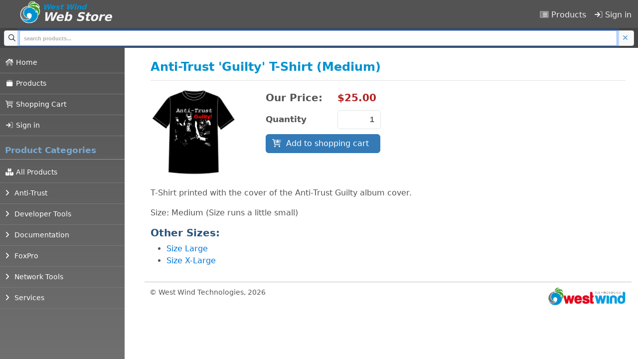

--- FILE ---
content_type: text/html; charset=utf-8
request_url: https://store.west-wind.com/product/antitrust_guilty_tshirt_medium
body_size: 9847
content:
<!DOCTYPE html>
<html>
<head>
    <title>Anti-Trust &#x27;Guilty&#x27; T-Shirt (Medium) - West Wind Web Store</title>

    <meta charset="utf-8">
    <meta http-equiv="X-UA-Compatible" content="IE=edge">
    <meta name="viewport" content="width=device-width, initial-scale=1, maximum-scale=1">
    <meta name="description" content="">

    <link rel="shortcut icon" href="/touch-icon.png" type="image/x-icon" />
    <meta name="apple-mobile-web-app-capable" content="yes" />
    <meta name="apple-mobile-web-app-status-bar-style" content="black" />
    <link rel="apple-touch-icon" href="/touch-icon.png" />
    <link rel="icon" href="/touch-icon.png" />
    <meta name="msapplication-TileImage" content="touch-icon.png">
    
    <link href="/lib/bootstrap/dist/css/bootstrap.min.css" rel="stylesheet" />
    <link href="/lib/fontawesome/css/all.min.css" rel="stylesheet" />
    
    
    
    <link href="/css/application.css?v=1.3" rel="stylesheet" />
    <link href="/css/store.css?v=1.3" rel="stylesheet" />
    <script src="/lib/jquery/dist/jquery.min.js"></script>

    
    <link href="/css/themes/default/theme.css" rel="stylesheet" />
    <style>
       .slide-menu .header {
           color: rgb(121, 169, 210);
           font-weight: 600;
           font-size: 1.2em;
           margin-top: 1em;
           margin-bottom: 0.3em;
           padding-left: 10px;
           padding-bottom: 5px;
           border-bottom: 1px solid #999;
       }
       .main-view-container {
           position: absolute;
           top: 60px;
           left: 0;
           right: 0;
           bottom: 0;
           display: flex;
       }
       .badge-super {
           font-size: 0.6em !important;
       }
       .banner .dropdown-menu .active {
           background: steelblue;  
       }
       .banner .dropdown-menu { 
            background:  #444;                
            padding: 0;
       }        
       .banner .dropdown-item, .banner .dropdown-item strong {
          color:  #eee;          
       }       
       .banner .dropdown-item strong
       {
            font-weight:  700;
            color:  white;
       }
   </style>
    
    
</head>
<body>

    <div class="banner">
        <a class="slide-menu-toggle-open"
           title="Web Store Menu">
            <i class="fas fa-bars"></i>
        </a>


        <div class="title-bar">

            <a href="/">
                <img src="/images/icon.png"
                     style="height: 45px; float: left"/>
                <div style="float: left; margin: 4px 5px; line-height: 1.0">
                    <i style="color: #0092d0; font-size: 0.9em; font-weight: bold;">West Wind</i><br/>
                    <i style="color: whitesmoke; font-size: 1.5em; font-weight: 600;">
                        Web Store
                    </i>
                </div>
            </a>
        </div>

        <nav class="banner-menu-top float-end">
            <a href="/products" class="hidable">
                <i class="fad fa-list-alt"></i>
                Products
            </a>
            
            
                <a href="/account/signin">
                    <i class="fad fa-sign-in"></i>
                    Sign in
                </a>
        </nav>
        
        
        <style>

        </style>
        <div style="clear: both"></div>
        
            <div id="SearchBar" class="search-bar clearfix">
                <div class="input-group input-group-sm">
                    <div class="input-group-text">
                        <i class="far fa-search"></i>
                    </div>
                    <input id="ProductSearchBox" 
                           class="form-control" type="text"
                           placeholder="search products..."
                           autocomplete="off"
                           autocorrect="off"/>

                    <button type="button" class="input-group-text text-info" onclick="webstore.clearSearchProducts()" title="clear search text">
                        <i class="fas fa-times fa-fw"></i>
                    </button>
                </div>
            </div>
        
    </div>

<div style="display: flex; flex-direction: column;">


    <div class="main-view-container" style="flex: 1; flex-grow: initial">


        <nav class="slide-menu "
             style="padding: 10px 0 10px 0; overflow-y: auto" >

                <a href="/">
                    <i class="fad fa-home-lg fa-fw"></i>
                    Home
                </a>

                <a href="/products">
                    <i class="fad fa-box fa-fw"></i>
                    Products
                </a>
                <a href="/shoppingcart">
                    <i class="fad fa-shopping-cart fa-fw"></i>
                    Shopping Cart
                </a>


                    <a href="/account/signin">
                        <i class="fad fa-sign-in fa-fw"></i>
                        Sign in
                    </a>



                <div class="header">Product Categories</div>

                <a href="/products">
                    <i class="fad fa-boxes-stacked fa-fw"></i>
                    All Products
                </a>
                
                    <a href="/products/anti-trust">
                        <i class="fas fa-angle-right fa-right-padding"></i>
                        Anti-Trust
                    </a>    
                    <a href="/products/developer-tools">
                        <i class="fas fa-angle-right fa-right-padding"></i>
                        Developer Tools
                    </a>    
                    <a href="/products/documentation">
                        <i class="fas fa-angle-right fa-right-padding"></i>
                        Documentation
                    </a>    
                    <a href="/products/foxpro">
                        <i class="fas fa-angle-right fa-right-padding"></i>
                        FoxPro
                    </a>    
                    <a href="/products/network-tools">
                        <i class="fas fa-angle-right fa-right-padding"></i>
                        Network Tools
                    </a>    
                    <a href="/products/services">
                        <i class="fas fa-angle-right fa-right-padding"></i>
                        Services
                    </a>    

        </nav>
        <div id="MainView">
            


<div class="container">
    <div class="page-header-text">
        Anti-Trust &#x27;Guilty&#x27; T-Shirt (Medium)       
    </div>
    
    <style>
        #ItemGrid  {
        }
        #ItemGrid div table tr td {
            padding:  5px 20px 5px 10px;
            font-weight:  600;
            font-size:  1.05em;
        }
    </style>
    <div id="ItemGrid" class="responsive-container">
        <div style="margin-right: 3em;max-width:  370px; width:  auto;" >
                <img src="/images/product-images/antitrust_guilty_tshirt_medium.png"
                     alt="Anti-Trust &#x27;Guilty&#x27; T-Shirt (Medium)" 
                     style="max-width: 350px; width:  auto; max-height: 175px"/>
        </div>
        <div>
                
            <form name="form1" action="/shoppingcart/add" method="post">
                <table>
                    <tbody>
                    <tr style="font-size: 1.2em">
                        <td>Our Price:</td>
                        <td class="text-danger">$25.00</td>
                    </tr>
                    <tr>
                        <td>Quantity</td>
                        <td>
                            <input name="Quantity" id="Quantity" class="form-control number" style="width: 5.4em" type="text" value="1" /></td>
                    </tr>
                    <tr>
                        <td colspan="2">
                            <button type="submit" class="btn btn-primary">
                                <i class="fad fa-cart-arrow-down"></i>&nbsp;
                                Add to shopping cart &nbsp;
                            </button>
                        </td>
                    </tr>

                    </tbody>
                </table>
                <input type="hidden" name="Sku" id="Sku" value="antitrust_guilty_tshirt_medium" />
            <input name="__RequestVerificationToken" type="hidden" value="CfDJ8CeBUTuPsclGjCf6mniT1OgVbvY9CTBo_MB4fsN0-CT7kQ4lWTERHyemj92cE83TBuJ2tt9MC7CRTNb6R-KHYOoG88pmvLuJCmQNYkeT1Ovqqm27CsE36LxlV6mXPlXXpdrq5oje7YG_MmSQ8w7FcSc" /></form>
        </div>

    </div>

    <p class="mt-4">
        <p>T-Shirt printed with the cover of the Anti-Trust Guilty album cover.</p>
<p>Size: Medium (Size runs a little small)</p>
<h3 id="other-sizes">Other Sizes:</h3>
<ul>
<li><a href="antitrust_guilty_tshirt_large">Size Large</a></li>
<li><a href="antitrust_guilty_tshirt_xlarge">Size X-Large</a></li>
</ul>

    </p>
    
    
    
    
    
        
</div> <!-- .container-->




            <footer>
                <a href="http://www.west-wind.com/" class="float-end">
                    <img src="/images/WestwindText.png"/>
                </a>
                <div class="hidable-xs">
                    &copy; West Wind Technologies, 2026
                </div>
            </footer>
        </div> <!-- #MainView -->
    </div>
</div>

;


<script src="/lib/bootstrap/dist/js/bootstrap.bundle.min.js"></script>
<script src="/lib/bootstrap3-typeahead/bootstrap3-typeahead.js" ></script>
<script src="/lib/westwind.jquery.js"></script>
<script src="/scripts/webstore.js?v=1.3"></script>
<script src="/lib/toastr/build/toastr.min.js" async></script>
<link href="/lib/toastr/build/toastr.css" rel="stylesheet" />
<script>
    
</script>

<!-- West Wind Live Reload -->
<script src="/__livereloadscript"></script>        
<!-- End Live Reload -->

</body>
</html>`


--- FILE ---
content_type: text/css
request_url: https://store.west-wind.com/css/application.css?v=1.3
body_size: 17286
content:
/* Global styles */

html, body {               
    font-size: 16px;
    font-family: 'Segoe UI', "Helvetica Neue", sans-serif N Tahoma, Geneva, Verdana, sans-serif;
    color: #555;
    height: 100%;
    box-sizing: border-box;
}

body::-webkit-scrollbar {
    width: 0.8em;
    background: #333;
}

body::-webkit-scrollbar-thumb {
    background: #999;
    border-radius: 0.2em;
}



@media(max-width: 500px) {
    html, body {
        x-font-size: 14.5px;
    }
}
h1, h2, h3, h4,h5,h6,.page-header-text {
    font-weight: 600;
}
h1 {
    font-weight: 600;
    font-size: 1.8em;
    padding-bottom: 8px;
    border-bottom: 1px solid #eee;
    color: #555;
}
h2 {
    font-size: 1.5em;
    color: #444;
}
h3 {
    font-size: 1.25em;
    color: #2B547E;    
}
h4 {
    font-size: 1.13em;
    color: #2B547E;    
}
h5
{
    font-size: 1.06em;
}
h6
{
    font-size: 1em;
}
input[type=text], textarea, select, .form-control, .form-select {
    font-weight: 600;
    color: #656565;
    font-family: 'Trebuchet', 'Trebuchet MS', 'Lucida Sans Unicode', 'Lucida Grande', 'Lucida Sans', Arial, sans-serif;
}

option {
    padding: 4px 3px;
    border-radius: 3px;
}
footer {
    margin: 30px 0 12px;
    padding: 10px;
    border-top: 1px solid silver;
    font-size: 0.85em;
}

.table-dark-headers tr th {
    background: #686868; 
    color: white;   
} 
    .table-dark-headers tr th a, .table-dark tr th a:visited {
        text-decoration: none;
        color: cornsilk;
    }

code {
    background: #eee;
    color: #333;
    padding: 2px 5px;
    font-weight: 600;
    font-family: consolas,monospace;
    border-radius: 3px;
}

pre {
    font-family: consolas,monospace;
    font-size: 0.875em !important;
    font-weight: normal;
    line-height: 1.45;
    background: #f2f2f2;
    color: #333;
    margin: 7px 0 !important;
    padding: 5px;
    border: 1px solid #eee;
    border-radius: 4px;
    
    overflow-x: auto;
    white-space: pre;
    word-break: normal;
    word-wrap: normal;
}
    pre.no-container {
        border: none;
        padding: 0;
    }

pre code {
    white-space: pre;    
    font-weight: normal;
    background: transparent;
    padding: 0.8em !important;
}

blockquote {
    background: #ecf5ff;
    font-size: 1.04em;
    padding: 10px 10px 10px 20px !important;
    margin: 1.1em 1.3em 1.1em 1em;
    border-left: 8px #507bac solid;
    border-radius: 4px 0 0 4px;
}
blockquote>p:last-child { margin: 0;}

strong, b {
    font-weight: 600;
}
img {
    max-width: 100%;
}
label {
    margin-top: 0.5em;
    margin-bottom: 0.2em;
}
.label-note {
    font-size: 0.775em;
    font-weight: normal;
    font-style: italic;
}

/* Font-awsome based radios and checkboxes */

/* Font-awsome based radios and checkboxes */
input[type=radio].with-font,
input[type=checkbox].with-font {
    border: 0;
    clip: rect(0 0 0 0);
    height: 1px;
    overflow: hidden;    
    padding: 0;
    margin: 0;
    position: absolute;    
}

    input[type=radio].with-font ~ label:before,
    input[type=checkbox].with-font ~ label:before {
        font-family: 'Font Awesome 5 Free';
        content: "\f111"; /* fa-circle-thin */
        letter-spacing: 10px;
        font-size: 1.2em;
        color: #535353;
    }

    input[type=radio].with-font:checked ~ label:before {
        content: "\f00c"; /* fa-check */        
        color: darkgreen;        
        font-weight: 600;
    }
    input[type=radio].with-font ~ label:before {
        content: "\f111"; /* fa-circle */
        font-weight: 500;
    }

    input[type=checkbox].with-font ~ label:before {
        content: "\f0c8"; /* fa-square-o */   
        font-weight: 400;
    }

    input[type=checkbox].with-font:checked ~ label:before {
        content: "\f14a"; /* fa-check-square */
        color: green;            
    }

/* BootStrap overrides */
a {
    color: #0075d9;
    text-decoration: none;
}
a:hover {
    color: #36a2fd;
}
label {
    font-weight: 600;
}
.bold {
    font-weight: 700;
}
.panel-heading {
    font-weight: 600;
    font-size: 1.4em;
    margin-bottom: 2em;
}
.btn-primary {
    background-color: #337ab6;
    border-color: #337ab6;
}
.table th {
    font-weight: 600;
    border-bottom: none;
}
.well {
    margin: 0.8em 0;
    padding: 0.8em;
    background: #f2f2f2;
    border-radius: 0.5em;
    border: 1px solid #eee;
    background: linear-gradient(to bottom #eee, #f4f4f4 100%);
}
.card-header {
    font-weight: 600;
}
.badge-super {
    font-size: 0.7rem !important;  
    vertical-align: super;
}

/* Bootstrap Color overrides */
.bg-info {
    background-color: #6ba3d1 !important;
}
.text-info {
    color: #6ba3d1 !important;
}
.text-success {
    color: #00c200 !important;
}
.bg-success {
    background-color: #00c200 !important;
}
.text-danger {
    color: firebrick !important;
}
.text-warning {
    color: darkgoldenrod;
}
alert-info {
    background: #6ba3d1 !important;
}

/* font-awesome overrides - legacy icons*/
.fa-right-padding {
    padding-right: 0.4em;    
}
.fa-warning:before {
    content: "\f071";
}
.fa-gear :before {
    content: "\f013";
}
.fa-gears :before {
    content: "\f085"; 
}

/* 
    fix table background issues with bootstrap 
    so we can override the background on inner elements 
*/
.table>:not(caption)>*>* {
    background: inherit;
}

/* Common CSS */

.right{ 
    text-align: right;
}
.number {
    text-align: right;
}
.date { width: 7.9em }
.date-time { width: 14em }

input[type=number] {
    text-align: right;
}
input[type=number]::-webkit-inner-spin-button {
    -webkit-appearance: none;
}

.text-red {
    color: firebrick;
}

.text-lowlight {
    color: #999;
}
.text-larger {
    font-size: 1.08em;
}
.text-big {
    font-size: 1.2em;
}
.table-bordered-outer {
    border: 1px solid #eee;
}
/* hidden and out of the document flow */
.hidden {
    display: none !important;
}
/* hidden display, but still part of document flow */
.visually-hidden {
    border: 0;
    clip: rect(0 0 0 0);
    height: 1px;
    margin: -1px;
    overflow: hidden;
    padding: 0;
    position: absolute;
    width: 1px; 
}

/* hidden in below tablet and phone (-xs) sizes respectively */
.hidable, .hidable-xs {   }


/* flows child elements evenly to fill 100%*/
.responsive-container {
    display: flex;
    flex-direction: row;
    vertical-align: middle;
}
.responsive-container>* {
    margin-right: 0.5em;
    width: 100%;
}
.responsive-container>*:last-child {
    margin-right: 0;
}

.stackable {
}
@media(max-width: 767px) {
    .responsive-container {
        flex-direction: column;        
    }
        .responsive-container>* {
            margin-right: 0 !important;
            margin-left: 0 !important;
            margin-top: 0.5em;
            width: 100% !important;
        }
    .stackable {
        display: block;
        margin-top: 0.5em;        
    }
}

/* West Wind Component Features */

.error, .red-highlight, .binding-error {
    color: firebrick;
    font-weight: bold;
}
.error-inline {
    color: firebrick;
    display: inline;    
}
.errorhighlight {
    border-color: firebrick;
}
.binding-error {
    padding: 5px 0;
    font-size: 0.85em;
}
.highlight {
    background: #c6f1c6 !important;
}
.title-bar {
    position: absolute;
    top: 2px;
    left: 40px;
    z-index: 11;
}
.title-bar.no-slide-menu {
    left: 5px;
}
.title-bar-icon {
    height: 45px; 
    float: left
}

/* item list specific */
.item-container {
    display: flex;
    margin-bottom: 1em;
    border-bottom: 1px solid #eee;
    padding-bottom: 0.5em;
}
.item-image {
    flex: none;
    width: 20%;
    min-width: 140px;
    max-width: 220px;
    padding-top: 0.5em;
}

.item-image img {
    width: auto;
    max-width: 70%;
}
.item-title {
    font-weight: 500;
    color:  #606060;
}
.item-price {
    display: inline;
}
.item-abstract {
    flex: 1;
    width: auto;
}

.search-box {
    width: 13em;
    background-color: #fff;
    background-image: url(../images/search_box.png);
    background-repeat: no-repeat;
    background-position: 5px 5px;
    vertical-align: center;
    padding-left: 27px !important;
    margin-right: 5px;
    margin-top: 4px;
    z-index: 100;
}
::-webkit-input-placeholder, ::placeholder {
    opacity: .50 !important;
    font-size: 0.8em;
    font-weight: 600;
}



@media(max-width: 600px) {
    .item-container {
         flex-direction: column;
     }

     .item-image {
         flex: none;
         width: auto;
         margin-bottom: 0.5em;
     }

     .item-image img {
         padding: 5px 0;
     }
 }



.list {
    border: 1px #eee solid;
    margin-top: 40px;
    margin-bottom: 30px;
    border-radius: 4px;
}

.list-header {
    font-size: 1.1em;
    font-weight: 600;
    padding: 14px;
    background: #656565;
    color: #eee;
    border-radius: 4px 4px 0 0;
}

.list-item {
    padding: 12px;
    border-bottom: 1px solid #eee;
}
.list-item-header {
    font-weight: 600;
    font-size: 1.1em;
}

    .list-item.alternate {
        background: #f2f2f2;
    }

    .list-item.active {
        background: lightsteelblue;
    }

/* Banner */
.banner {
    background: #535353;
    color: #dfdfdf;    
    position: fixed;
    x-opacity: .95;
    top: 0;
    left: 0;
    padding-top: 0.2em;
    height: 3.5em;    
    width: 100%;
    z-index: 2001;
    /*
    box-shadow: 1px 1px 20px #828282;*/
}
.banner.active {
    color: white;
    font-weight: bolder;
}
    .banner nav {
        display: inline-block;
        margin-right: 3px;
        padding: 4px;
    }

.banner nav>a, .banner nav input, .banner nav .dropdown {
    display: inline-block;
    padding: 11px 6px 6px;
    color: #eee;    
    margin-top: 0px;
    text-decoration: none;
    border-bottom: solid 4px transparent;
}

.banner nav>a img {
    height: 24px;
    vertical-align: top;
}

.banner nav>a:hover, .banner nav>.dropdown:hover {
    color: white;
    background: #767676;
    text-decoration: none;
    border-bottom: solid 4px silver;
    border-radius: 2px;
}

.banner nav>a.active, .banner nav a.selected {
    color: white;
    font-weight: bold;
    border-bottom: solid 4px orange;
    border-radius: 2px;
}
    .banner nav>.dropdown a, .banner nav .dropdown a:hover {
        border-bottom: none;        
    }
    .banner nav>.dropdown a:hover {
        background: #999;
    }

.banner-bottom {
    position: fixed;
    bottom: 0;
    top: auto;
    text-align: center;
    padding-top: inherit;
    height: 2em;
    display: none;
}

.banner-bottom a {
    margin: 0 20px;
}
.banner .dropdown-item:hover {
    background: steelblue;
}
.search-bar {
    background: #444;
    width: 100%;
    padding: 0.3em 0.5em;
    height: 2.5em;
    margin:0;
}
.slide-menu {
    font-size: 0.875em;
    width: 0;
         
    /* fixed in small sizes - block in expanded large sizes */
    position: fixed;
    top: 6.75em;
    left: 0;
    bottom: 0;

    background: #535353;
    background: linear-gradient(to bottom, #535353 0, #707070 100%);
    transition: width 0.50s ease-out;
    white-space: nowrap;
    
    overflow-x: hidden;
    overflow-y: auto;
    z-index: 2000;
}
    .slide-menu.active {
        width: 250px;
    }
    .slide-menu.nosearchbar
    {
        top: 4.03em;
    }
       
.slide-menu a, .slide-menu a:visited, .slide-menu a:hover {
    text-decoration: none;
    color: white;
    display: block;    
    padding: 10px;
    overflow-x: hidden;
    border-bottom: 1px solid #777;
}
.slide-menu a.indented {
    margin-left: 25px;
}
    .slide-menu a:hover {
        background: #eee;
        background: linear-gradient(to bottom, #888 0, #696969 100%);        
    }
    .slide-menu a.disabled, .slide-menu a.disabled:hover {
        background: transparent;
        color: #ccc;
    }
    .slide-menu a.header, .slide-menu a.header:hover {
        background: transparent;
        color:  floralwhite;
        font-weight: 600;
        background: #606060;
    }
a.slide-menu-toggle-close, a.slide-menu-toggle-close:hover {
    background: transparent;
    color: white;
    width: 40px;
    font-size: 1.2em;
    padding: 5px;   
    margin-bottom: 15px;
    margin-left: 5px;
    margin-top: 7px;
    
    border-bottom: 0 none !important;
}
a.slide-menu-toggle-open, a.slide-menu-toggle-open:hover {
    position: absolute;
    text-decoration: none;
    top: 15px;
    left: 8px;
    font-size: 1.4em;     
    color: white;
    padding-right: 10px;
    margin-bottom: 10px;
    border-bottom: none;    
}
.slide-menu-toggle-open.no-slide-menu {
    display: none;
}

@media(min-width: 1100px) {
    .slide-menu, .slide-menu .active {
        width: 250px;
        
        position: fixed
    }
    #MainView {
        padding: 20px 1%;
        padding-left: 290px;
    }
    a.slide-menu-toggle-close, a.slide-menu-toggle-open {
        display: none;
    }
}


.slide-menu::-webkit-scrollbar {
    width: 0.5em;
    background: #333;
}

.slide-menu::-webkit-scrollbar-thumb {
    background: #999;
    border-radius: 0.2em;
}

/* West Wind Main Page Layout */

#MainView {
    width: 100%; 
    height: 100%;
    padding-top: 3.5em;
}
#MainView.fixed {
    position: absolute;
    left: 0;
    top: 6.85em;
    bottom: 0;
    padding-top: 0px;
    width: 100%;
    z-index: 11;        
    -webkit-overflow-scrolling: touch;
}

.page-header-text {
    font-size: 1.52em;    
    color:  #0092d0;
    padding-bottom: 0.35em;
    margin-bottom: 0.6em;
    border-bottom: 1px solid #e1e1e1;
}
h3.page-header-text {
    margin-top: 1.2em;
    font-size: 1.20em;
}
h4.page-header-text {
    margin-top: 1em;
    font-size: 1.1em;
}
.header-byline {
    font-size: 0.75em;
    font-style: italic;
    color: #888;
}

.separator {
    padding: 3px 0;
    margin: 10px 0 15px 0;
    border-bottom: solid 1px #e1e1e1;
}
.scrollbox {    
    min-height: 200px;
    overflow-y: scroll;
}
.margin-top {
    margin-top: 25px;
}
.margin-top-2x {
    margin-top: 50px;
}
.margin-bottom {
    margin-bottom: 25px;
}
.margin-bottom-2x {
    margin-bottom: 40px;
}
.margin-sides {
    margin-left: 3%;
    margin-right: 3%;
}

.margin-sides-2x {
    margin-left: 6%;
    margin-right: 6%;
}

.margin-sides-auto {
    margin-left: auto;
    margin-right: auto;
}

.record-container {
    background: #f1f1f1;
    border: 1px solid silver;
}
.record-container>.row {
    padding: 8px 12px;
    margin-right: 0;
    margin-left: 0;
}   
    .record-container>.row.alternate {
        background: white;
    }
select.invalid, textarea.invalid,
input:not([type=submit]):not([type=checkbox]):not([type=radio]):not([type=file]).invalid {
    background: lightpink;
    border-left: 5px solid red;
}
input:not([type=submit]):not([type=checkbox]):not([type=radio]):not([type=file]).valid,
select:not(.pristine).invalid, textarea:not(.pristine):not(.untouched).valid {
    background: #adfbdc;
    border-left: 5px solid green;
}
@media(max-width: 767px) {
    .container {
    	padding-left: 1em;
        padding-right: 0.7em;
    }
    .banner nav a span {
        display: none;
    }
    a.slide-menu-toggle-open,a.slide-menu-toggle-open:hover {
        display: block;
    }
    .hidable {
        display: none !important;
    }
    .record-container {
        border: none;
    }
        .record-container > .row {
            border: none;
        }
}
@media(max-width: 500px){
    .hidable-xs {
        display: none !important;
    }
	.stacked {
    	display: block;
		width: auto !important;   
    	margin-bottom: 4px;               
	}
}

.modal {
    position: absolute;
    top: 0;
    z-index: 1040;
}

.modal-dialog {
    margin: 2px auto;
}

.modal-header {
    padding: 15px 15px 5px;
}

.modal-body {
    padding: 10px 20px 5px 20px;
}



form input:not([type=submit]):not([type=checkbox]):not([type=radio]):not([type=file]):not(.ng-pristine):not(.ng-untouched).ng-invalid,
     select:not(ng-pristine).ng-invalid, textarea:not(.ng-pristine).ng-invalid
{
    background: pink;
    border-left: 5px solid red;
}

[ng\:cloak], [ng-cloak], [data-ng-cloak], [x-ng-cloak], .ng-cloak, .x-ng-cloak {
    display: none !important;
}


 .window-overlay {
     position: fixed;
     display: flex;
     justify-content: center;
     align-items:center;
     background:  black;
     opacity:  0.9;
     top:  0; left: 0; bottom:  0; right:  0;
     height:  100%; 
 }
 .window-overlay.transparent {
     background: transparent;
 }
 
.window-overlay-dialog {
    height:  16em;
    width: 24em;
    background:  white;
    color:  black;
    border: 5px solid steelblue;
    text-align: center;
}


--- FILE ---
content_type: text/css
request_url: https://store.west-wind.com/css/store.css?v=1.3
body_size: 1750
content:
/* Store specific CSS Markup */


/*Shopping Cart*/
#LineItemTable tbody tr:nth-child(odd) {
    
}

.lineitem-delete {
    font-size: 0.8em;
}

#LineItemTable tbody tr td {
    vertical-align: top;
}


#LineItemTable td:nth-child(2),
#LineItemTable th:nth-child(2),
#LineItemTable td:nth-child(2) input {
    width: 4.5em;
}

#LineItemTable td:nth-child(2) input {
    padding: 2px;
}

.table-wrapper {
    background: linear-gradient(to bottom,  #f2f2f2, #fdfdfd 80%);
    padding-top: 0.5em;
    padding-bottom: 0.5em;
    border-radius: 0.5em;
    width: 100%;
}
.item-price {
    font-size: 0.7em;
    font-style: italic;
    padding-right: 0.5em;
    opacity: 0.4;
}
.invoice-total {
    font-size: 1.2em;
    font-weight: bold;
    color: firebrick;
    width: 6em;
}
.lineitem {
    border-bottom:  1px solid #ddd;
    margin-bottom:  0.7em;
    min-height: 6em;
}
.lineitem-image-wrapper {
    width:  6em;
    height:  6em;
    margin-right:  1em;
    margin-top: 0.5em;
    overflow: hidden;
}
.lineitem-image {
    display: block;
    width: 100%;
    height: auto;
    overflow:  hidden;
}
.lineitem-description {
    font-weight: 500;
    color: #606060;
    margin-bottom: 0.35em;
    display: block;
}

.invoice-subtotal {
    font-size: 1.1em;
    font-weight: 600;
    opacity: 0.8; 
    text-align: right;
    width: 6em;
}

.invoice-total {
    font-size: 1.2em;
    font-weight: bold;
    color: firebrick;
    width: 6em;
}

.quantity-textbox {
    font-size:  0.8em;
    width:  5.4em;
}

/* address Display */

.tiny-title {
    font-size: 0.7em;
    font-style: italic;
    color: #777;
}

.well {
    min-width: 250px;
    margin: 0.1em 0.8em 0.5em 0;
    padding: 0.8em;
}

@media(max-width: 500px) {
     .well {
         width: 100%;
     }
 }

--- FILE ---
content_type: application/javascript
request_url: https://store.west-wind.com/scripts/webstore.js?v=1.3
body_size: 2587
content:
window.webstore = {};

var $input = null;

webstore = {
    initialize: function () {
        $input = $('#ProductSearchBox');

        // toggle menu, handle menu click and outside click to close
        $(document).on("click",
            ".slide-menu-toggle-open,.slide-menu-toggle-close," +
            ".slide-menu a, #SamplesLink,.slide-menu",
            function() {
                $(".slide-menu").toggleClass("active");
            });
        // close when clicking outside of .slide-menu
        $(document).on("click",
            "#MainView",
            function() {
                var $sm = $(".slide-menu");
                if ($sm.hasClass("active"))
                    $sm.removeClass("active");
            });
        $("#btnSamplesLink").click(function() {
            $(".slide-menu").toggleClass("active");
            return false;
        });

        // Hook up search box
        if ($input.length > 0) {
            $input.typeahead({
                source: [],
                autoselect: true,
                items: 10,
                fitToElement: false,
                delay: 200,
                highlighter: function(name) { 
                    var text = name.split('|')[0];
                    return '<div>' + text + '</div>';
                },
                minLength: 0,
                afterSelect: function(item) {
                    $input.data('typeahead').lastSelection = item;
                    window.location = "/product/" + encodeURIComponent(item.id);
                }
            });
            $input.keyup(webstore.searchProducts);
            $input.focus();
        }
    },
    searchProducts: function searchProducts(e) {
        var val = this.value;

        if (!val) {
            webstore.clearSearchProducts();
            return;
        }

        ajaxJson("/api/product/search/" + encodeURIComponent(this.value) + "?typeahead=true", null,
            function (result) {             
                $input.data('typeahead').source = result;
            }, null, { method: "GET" });
    },
    clearSearchProducts: function clearSearchProducts() {
        $input.val('');
        $input.data('typeahead').source = [];
    },
    dateKeys: function(ev) {
        var keyCode = ev.keyCode;
        if (keyCode == 84) {
            var dt = new Date();
            ev.srcElement.value =  dt.getFullYear() + "-" + (dt.getMonth() + 1).toString().padStart(2,"0")  + "-" + dt.getDate().toString().padStart(2,'0')
            ev.preventDefault();
            ev.cancelBubble = true;
            return false;
        }
    }
};

$(function () {
    webstore.initialize();
});


--- FILE ---
content_type: application/javascript
request_url: https://store.west-wind.com/lib/westwind.jquery.js
body_size: 73119
content:
/// <reference path="../bower_components/jquery/dist/jquery.js" />
/*
ww.jQuery.js  
Version 1.40 - 8/28/2020
West Wind jQuery plug-ins and utilities

(c) 2008-2020 Rick Strahl, West Wind Technologies 
www.west-wind.com

Licensed under MIT License
http://en.wikipedia.org/wiki/MIT_License
*/
"use strict"; 

(function($, undefined) {
    
    window.HttpClient = function(opt) {
        var self = this;
        
        this.completed = null;
        this.errorHandler = null;
        this.errorMessage = "";
        this.async = true;
        this.evalResult = false; // treat result as JSON 
        this.contentType = "application/x-www-form-urlencoded";
        this.accepts = null;
        this.method = "GET";
        this.timeout = 20000;
        this.headers = {};

        $.extend(self, opt);

        this.appendHeader = function(header, value) {
            self.headers[header] = value;
        };
        this.send = function(url, postData, completed, errorHandler) {
            completed = completed || self.completed;
            errorHandler = errorHandler || self.errorHandler;

            return $.ajax({
                url: url,
                data: postData,
                type: postData ? "POST" : self.method,
                processData: false, // always process on our own!
                contentType: self.contentType,
                timeout: self.timeout,
                dataType: "text",
                global: false,
                async: self.async,
                beforeSend: function beforeSend(xhr) {
                    for (var header in self.headers) xhr.setRequestHeader(header, self.headers[header]);
                    if (self.accepts)
                        xhr.setRequestHeader("Accept", self.accepts);
                },
                success: function success(result, status) {
                    var errorException = null;
                    if (self.evalResult) {
                        try {
                            result = JSON.parseWithDate(result);
                            if (result && result.hasOwnProperty("d"))
                                result = result.d;
                        } catch (e) {
                            errorException = new CallbackException(e);
                        }
                    }
                    if (errorException || result && (result.isCallbackError || result.iscallbackerror)) {
                        if (result)
                            errorException = result;
                        if (errorHandler)
                            errorHandler(errorException, self);
                        return;
                    }
                    if (completed)
                        completed(result, self);
                },
                error: function(xhr, status) {
                    var err = null;
                    if (xhr.readyState == 4) {
                        var res = xhr.responseText;
                        if (res && res.charAt(0) == '{')
                            err = JSON.parseWithDate(res);
                        if (!err) {
                            if (xhr.status && xhr.status != 200)
                                err = new CallbackException(xhr.status + " " + xhr.statusText);
                            else
                                err = new CallbackException("Callback Error: " + status);
                            err.detail = res;
                        }
                    }
                    if (!err)
                        err = new CallbackException("Callback Error: " + status);

                    if (errorHandler)
                        errorHandler(err, self, xhr);
                }
            });
        };
        this.returnError = function(message) {
            var error = new CallbackException(message);
            if (self.errorHandler)
                self.errorHandler(error, self);
        };
    };

    window.ajaxJson = function(url, parm, cb, ecb, options) {
        var ser = parm;

        if (typeof cb === 'object') {
            options = cb;
            cb = null;
            ecb = null;
        }

        var verb = "POST";
        if (!parm)
            verb = "GET";

        var opt = {
            method: verb,
            contentType: "application/json",
            accepts: "application/json",
            noPostEncoding: false
        };
        $.extend(opt, options);

        var http = new HttpClient(opt);
        http.evalResult = true;
        if (parm !== null &&
            !opt.noPostEncoding &&
            (opt.method === "POST" || opt.method === "PUT" || opt.method == "PATCH"))
            ser = JSON.stringify(parm);

        return http.send(url, ser, cb, ecb);
    };
    window.ajaxCallMethod = function(url, method, parms, cb, ecb, opt) {
        var proxy = new AjaxMethodCallback(null, url, opt);
        return proxy.callMethod(method, parms, cb, ecb);
    };
    $.postJSON = function(url, data, cb, ecb, opt) {
        var options = { method: "POST", evalResult: true };
        $.extend(options, opt);

        var http = new HttpClient(options);
        if (typeof data === "object")
            data = $.param(data);

        return http.send(url, data, cb, ecb);
    };
    $.fn.serializeObject = function() {
        var o = {};
        var a = this.serializeArray();
        $.each(a,
            function() {
                if (o[this.name] !== undefined) {
                    if (!o[this.name].push)
                        o[this.name] = [o[this.name]];

                    o[this.name].push(this.value || '');
                } else
                    o[this.name] = this.value || '';
            });
        return o;
    };
    window.onPageError = function(err) {
        window.showStatus(err.message || err.Message, 6000, true);
    };
    window.CallbackException = function(message, detail, status) {
        this.isCallbackError = true;
        if (status)
            this.status = status;
        else
            this.status = 500;

        if (typeof message == "object") {
            if (message.message)
                this.message = message.message;
            else if (message.Message)
                this.message = message.Message;
        } else
            this.message = message;

        if (detail)
            this.detail = detail;
        else
            this.detail = null;
    };

    window.StatusBar = function(sel, opt) {
        var self = this;
        var _sb = null;

        // options  
        self.elementId = "_showstatus";
        self.prependMultiline = true;
        self.closable = false;
        self.afterTimeoutText = null;
        self.autoClose = false;
        self.noEffects = false;
        self.effectSpeed = 500;

        self.cssClass = "statusbar";
        self.highlightClass = "statusbarhighlight";
        self.closeButtonClass = "statusbarclose";
        self.additive = false;
        self.interval = 0;

        if (sel)
            _sb = $(sel);

        if (opt)
            $.extend(this, opt);

        // create statusbar object manually
        if (!_sb) {
            _sb = $("<div id='_statusbar' class='" +
                    self.cssClass +
                    "'>" +
                    "<div class='" +
                    self.closeButtonClass +
                    "'>" +
                    (self.closable ? "</div></div>" : ""))
                .appendTo(document.body)
                .hide();
        }

        if (self.closeable)
            $("." + self.cssClass).click(function(e) {
                self.hide();
            });

        this.show = function(message, timeout, isHighlighted, additive) {
            if (message == "hide")
                return self.hide();

            if (isHighlighted === true)
                _sb.addClass(self.highlightClass);
            else
                _sb.removeClass(self.highlightClass);

            if (self.additive) {
                var html = $("<div style='margin-bottom: 2px;'>" + message + "</div>");
                if (self.prependMultiline)
                    _sb.prepend(html);
                else
                    _sb.append(html);
            } else {
                if (!self.closable)
                    _sb.text(message);
                else {
                    var t = _sb.find("div.statusbarclose");
                    _sb.text(message).prepend(t);
                    t.click(self.hide);
                }
            }

            if (_sb.is(":visible") || self.noEffects)
                _sb.show();
            else
                _sb.slideDown(self.effectSpeed);
            _sb.maxZIndex();

            if (timeout) {
                if (self.interval != 0)
                    clearInterval(self.interval);

                self.interval = setTimeout(function() {
                        self.interval = 0;
                        _sb.removeClass(self.highlightClass);

                        if (self.afterTimeoutText)
                            self.show(self.afterTimeoutText);
                        else if
                        (self.autoClose)
                            self.hide();
                    },
                    timeout);
            }
            return self;
        };

        this.hide = function() {
            if (self.noEffects)
                _sb.hide();
            else
                _sb.slideUp(self.effectSpeed);

            _sb.removeClass(self.highlightClass);
            return self;
        };

        this.release = function() {
            if (_sb) {
                $(_sb).remove();
            }
        };
    };

    // use this as a global instance to customize constructor
    // or do nothing and get a default status bar
    window.__statusbar = null;
    window.showStatus = function(message, timeout, isHighlighted, additive) {
        if (typeof message == "object") {
            if (__statusbar)
                __statusbar.release();

            __statusbar = new StatusBar(null, message);
            return;
        }
        if (!__statusbar)
            __statusbar = new StatusBar();

        __statusbar.show(message, timeout, isHighlighted, additive);
    };

    $.fn.centerInClient = function(options) {
        /// <summary>Centers the selected items in the browser window. Takes into account scroll position.
        /// Ideally the selected set should only match a single element.
        /// </summary> 
        /// <param name="options" type="Object">
        /// Options map: forceAbsolute, container, completed
        /// </param>
        /// <returns type="jQuery" />
        var opt = {
            forceAbsolute: false,
            container: window, // selector of element to center in
            completed: null,
            centerOnceOnly: false,
            keepCentered: false // keep window centered as it's resized
        };
        $.extend(opt, options);

        return this.each(function(i) {
            var el = $(this);

            // if centerOnceOnly is set center only once
            if (opt.centerOnceOnly) {
                if (el.data("_centerOnce"))
                    return;
                el.data("_centerOnce", true);
            } else
                el.data("_centerOnce", null);

            if (opt.keepCentered) {
                if (!el.data("_keepCentered")) {
                    el.data("_keepCentered", true);
                    $(window).resize(function() {
                        if (el.is(":visible"))
                            setTimeout(function() {
                                el.centerInClient(opt);
                            });
                    });
                }
            }

            var jWin = $(opt.container);
            var isWin = opt.container == window;

            // force to the top of document to ENSURE that
            // document absolute positioning is available
            if (opt.forceAbsolute) {
                if (isWin)
                    el.remove().appendTo("body");
                else
                    el.remove().appendTo(jWin[0]);
            }

            // have to make absolute
            el.css("position", "absolute");

            // height is off a bit so fudge it
            var heightFudge = 2.2;

            var x = (isWin ? jWin.width() : jWin.outerWidth()) / 2 - el.outerWidth() / 2;
            var y = (isWin ? jWin.height() : jWin.outerHeight()) / heightFudge - el.outerHeight() / 2;

            x = x + jWin.scrollLeft();
            y = y + jWin.scrollTop();
            y = y < 5 ? 5 : y;
            x = x < 5 ? 5 : x;
            el.css({ left: x, top: y });

            var zi = el.css("zIndex");
            if (!zi || zi == "auto")
                el.css("zIndex", 1);

            // if specified make callback and pass element
            if (opt.completed)
                opt.completed(this);
        });
    };

    // sums up CSS property values
    window.sumDimensions = function($el, dims) {
        // Opera returns -1 for missing min/max width, turn into 0
        var sum = 0;
        for (var i = 1; i < arguments.length; i++)
            sum += Math.max(parseInt($el.css(arguments[i]), 10) || 0, 0);
        return sum;
    };
    window.debounce = function(func, wait, immediate) {
        var timeout;
        return function() {
            var context = this, args = arguments;
            var later = function() {
                timeout = null;
                if (!immediate) func.apply(context, args);
            };
            var callNow = immediate && !timeout;
            clearTimeout(timeout);
            timeout = setTimeout(later, wait);
            if (callNow)
                func.apply(context, args);
        };
    };

    $.fn.makeAbsolute = function(rebase) {
        /// <summary>
        /// Makes an element absolute
        /// </summary> 
        /// <param name="rebase" type="boolean">forces element onto the body tag. Note: might effect rendering or references</param> 
        /// </param> 
        /// <returns type="jQuery" />
        return this.each(function() {
            var el = $(this);

            var isvis = true;
            if (!el.is(":visible")) {
                el.show();
                isvis = false;
            }
            var pos = el.position();
            if (!isvis)
                el.hide();

            el.css({
                position: "absolute",
                marginLeft: 0,
                marginTop: 0,
                top: pos.top,
                left: pos.left
            });
            if (rebase)
                el.remove().appendTo("body");
        });
    };
    $.fn.slideUpTransition = function(opt) {
        /// <summary>
        /// Like .slideUp() but uses transitions.
        /// Requires:
        /// 1 .Your element must be wrapped into a container object
        /// with no padding or margins (ie. add one!)
        /// 2. The container has to apply one or two styles for
        /// for each state.
        /// Styles:
        /// More info see:
        /// http://weblog.west-wind.com/posts/2014/Feb/22/Using-CSS-Transitions-to-SlideUp-and-SlideDown
        /// </summary>         
        /// <returns type="jQuery" />
        opt = $.extend(opt,
            {
                cssHiddenClass: "height-transition-hidden"
            });

        return this.each(function() {
            var $el = $(this);
            $el.css("max-height", "0");
            $el.addClass(opt.cssHiddenClass);
        });
    };

    $.fn.slideDownTransition = function(opt) {
        /// <summary>
        /// Like .slideDown() but uses transitions.
        /// Requires:
        /// 1 .Your element must be wrapped into a container object
        /// with no padding or margins (ie. add one!)
        /// 2. The container has to apply one or two styles for
        /// for each state.
        /// Styles:
        /// More info see:
        /// http://weblog.west-wind.com/posts/2014/Feb/22/Using-CSS-Transitions-to-SlideUp-and-SlideDown
        /// </summary>         
        /// <returns type="jQuery" />      
        opt = $.extend(opt,
            {
                cssHiddenClass: "height-transition-hidden"
            });

        return this.each(function() {
            var $el = $(this);
            $el.removeClass(opt.cssHiddenClass);

            // temporarily make visible to get the size
            $el.css("max-height", "none");
            var height = $el.outerHeight();

            // reset to 0 then animate with small delay
            $el.css("max-height", "0");

            setTimeout(function() {
                    $el.css({ "max-height": height });
                },
                1);
        });
    };

    $.fn.stretchToBottom = function(options) {
        /// <summary>
        /// Stretches an element to the bottom of another element like window
        /// to provide 100% bottom fill to simulate height: 100%.
        /// </summary> 
        /// <param name="options" type="object">
        /// 1) jQuery Selector of the Container
        /// 2) Options map:
        ///      container: jQuery selector for container element
        ///      autoResize: when true resizes as window resizes
        ///      bottomOffset: manual override for offset from the bottom
        /// </param> 
        /// <returns type="jQuery" />
        var opt = {
            container: $(window),
            bottomOffset: 0,
            autoResize: false
        };

        if (options && options.length)
            opt.container = options;
        else
            $.extend(opt, options);

        if (opt.autoResize == true) {
            $els = this;
            $(opt.container).resize(function() {
                $els.stretchToBottom({ container: opt.container, autoResize: false });
            });
        }

        return this.each(function() {
            $el = $(this);
            var oabs = $el.css("position");
            $el.makeAbsolute();
            var $cont = opt.container;

            var bott = $(window).innerHeight();
            var top = parseInt($el.css("top"));
            var height = 0;
            if ($cont[0] != window) {
                var ds = window.sumDimensions($cont, "borderTopWidth", "borderBottomWidth", "paddingBottom", "paddingTop") +
                    window.sumDimensions($el,
                        "borderTopWidth",
                        "borderBottomWidth",
                        "marginBottom",
                        "marginTop",
                        "paddingBottom",
                        "paddingTop");
                ds = ds ? ds : 1;
                bott = $cont.offset().top + $cont.outerHeight();
                height = bott - top - Math.ceil(ds) - opt.bottomOffset;
                //console.log("*id: " + this.id + "  bott: " + bott + " Top: " + top + " - " + $cont.offset().top  + " ds: " + ds + "  offset: " + opt.bottomOffset + " height: " + height + " cont height:" + $cont.innerHeight() + " " + $cont.outerHeight());
            } else {
                var ds = window.sumDimensions($el, "borderTopWidth", "borderBottomWidth", "marginBottom", "marginTop");
                height = bott - top - Math.ceil(ds) - opt.bottomOffset;
                //console.log("id: " + this.id + "  bott: " + bott + " Top: " + top + " - " + $cont.offset().top + " ds: " + ds + "  offset: " + opt.bottomOffset + " height: " + height);
            }

            $el.css("position", oabs).css("height", height);
        });
    };

    $.fn.moveToMousePosition = function(evt, options) {
        var opt = { left: 0, top: 0 };
        $.extend(opt, options);
        return this.each(function() {
            var el = $(this);
            el.css({
                left: evt.pageX + opt.left,
                top: evt.pageY + opt.top,
                position: "absolute"
            });
        });
    };



    $.fn.watch = function(options) {
        /// <summary>
        /// Allows you to monitor changes in a specific
        /// CSS property of an element by polling the value.
        /// You can also monitor attributes (using attr_ prefix)
        /// or property changes (using prop_ prefix).
        /// when the value changes a function is called.
        /// The callback is fired in the context
        /// of the selected element (ie. this)
        ///
        /// Uses the MutationObserver API of the DOM and
        /// falls back to setInterval to poll for changes
        /// for non-compliant browsers (pre IE 11)
        /// </summary>            
        /// <param name="options" type="Object">
        /// Option to set - see comments in code below.
        /// </param>        
        /// <returns type="jQuery" /> 

        var opt = $.extend({
                // CSS styles or Attributes to monitor as comma delimited list
                // For attributes use a attr_ prefix
                // Example: "top,left,opacity,attr_class"
                properties: null,

                // interval for 'manual polling' (IE 10 and older)            
                interval: 100,

                // a unique id for this watcher instance
                id: "_watcher_" + new Date().getTime(),

                // flag to determine whether child elements are watched            
                watchChildren: false,

                // Callback function if not passed in callback parameter   
                callback: null
            },
            options);

        return this.each(function() {
            var el = this;
            var el$ = $(this);
            var fnc = function(mRec, mObs) {
                __watcher.call(el, opt.id, mRec, mObs);
            };

            var data = {
                id: opt.id,
                props: opt.properties.split(','),
                vals: [opt.properties.split(',').length],
                func: opt.callback, // user function
                fnc: fnc, // __watcher internal
                origProps: opt.properties,
                interval: opt.interval,
                intervalId: null
            };
            // store initial props and values
            $.each(data.props,
                function(i) {
                    var propName = data.props[i];
                    if (data.props[i].startsWith('attr_'))
                        data.vals[i] = el$.attr(propName.replace('attr_', ''));
                    else if (propName.startsWith('prop_'))
                        data.vals[i] = el$.prop(propName.replace('props_', ''));
                    else
                        data.vals[i] = el$.css(propName);
                });

            el$.data(opt.id, data);

            hookChange(el$, opt.id, data);
        });

        function hookChange(element$, id, data) {
            element$.each(function() {
                var el$ = $(this);

                if (window.MutationObserver) {
                    var observer = el$.data('__watcherObserver' + opt.id);
                    if (observer == null) {
                        observer = new MutationObserver(data.fnc);
                        el$.data('__watcherObserver' + opt.id, observer);
                    }
                    observer.observe(this,
                        {
                            attributes: true,
                            subtree: opt.watchChildren,
                            childList: opt.watchChildren,
                            characterData: true
                        });
                } else
                    data.intervalId = setInterval(data.fnc, opt.interval);
            });
        }

        function __watcher(id, mRec, mObs) {
            var el$ = $(this);
            var w = el$.data(id);
            if (!w) return;
            var el = this;

            if (!w.func)
                return;

            var changed = false;
            var i = 0;
            for (i; i < w.props.length; i++) {
                var key = w.props[i];

                var newVal = "";
                if (key.startsWith('attr_'))
                    newVal = el$.attr(key.replace('attr_', ''));
                else if (key.startsWith('prop_'))
                    newVal = el$.prop(key.replace('prop_', ''));
                else
                    newVal = el$.css(key);

                if (newVal == undefined)
                    continue;

                if (w.vals[i] !== newVal) {
                    w.vals[i] = newVal;
                    changed = true;
                    break;
                }
            }
            if (changed) {
                // unbind to avoid recursive events
                el$.unwatch(id);

                // call the user handler
                w.func.call(el, w, i, mRec, mObs);

                // rebind the events
                hookChange(el$, id, w);
            }
        }
    };

    $.fn.unwatch = function(id) {
        this.each(function() {
            var el = $(this);
            var data = el.data(id);
            try {
                if (window.MutationObserver) {
                    var observer = el.data("__watcherObserver" + id);
                    if (observer) {
                        observer.disconnect();
                        el.removeData("__watcherObserver" + id);
                    }
                } else
                    clearInterval(data.intervalId);
            }
            // ignore if element was already unbound
            catch (e) {
            }
        });
        return this;
    };


    $.fn.listSetData = function(items, options) {
        var opt = {
            noClear: false, // don't clear the list first if true
            dataValueField: null, // optional value field for object lists
            dataTextField: null
        };
        $.extend(opt, options);

        return this.each(function() {
            var el = $(this);

            if (items == null) {
                el.children().remove();
                return;
            }
            if (!opt.noClear) el.children().remove();

            if (items.Rows)
                items = items.Rows;
            else if (items.rows)
                items = items.rows;

            var isValueList = false;

            if (!opt.dataTextField && !opt.dataValueField)
                isValueList = true;

            for (x = 0; x < items.length; x++) {
                var row = items[x];
                if (isValueList)
                    el.listAddItem(row, row);
                else
                    el.listAddItem(row[opt.dataTextField], row[opt.dataValueField]);
            }
        });
    };
    $.fn.listAddItem = function(text, value) {
        return this.each(function() {
            $(this).append($("<option></option>")
                .attr("value", value)
                .text(text));
        });
    };
    $.fn.listSelectItem = function(value) {
        if (this.length < 1)
            return;
        var list = this.get(0);
        if (!list.options)
            return;

        for (var x = list.options.length - 1; x > -1; x--) {
            if (list.options[x].value === value) {
                list.options[x].selected = true;
                return;
            }
        }
        return this;
    };
    $.fn.listGetSelections = function(singleValue) {
        var opts = this.find("option:selected");
        if (singleValue)
            if (opts.length > 0)
                return sels.eq(0).val();
            else
                return null;
        var sels = [];
        for (var i = 0; i < opts.length; i++) {
            sels.push(opts.eq(i).val());
        }
        return sels;
    };

    window._ModalDialog = function(sel, opt) {
        var _I = this;
        var jEl = $(sel);
        if (jEl.length < 1)
            jEl = $("#" + sel);
        if (jEl.length < 1)
            return;

        this.overlayId = "_ModalOverlay";

        this.contentId = jEl.get(0).id;
        this.headerId = "";
        this.backgroundOpacity = .75;
        this.fadeInBackground = false;
        this.zIndex = 0;
        this.jOverlay = null;
        this.keepCentered = true;
        this.dialogHandler = null;
        $.extend(_I, opt);
        var hideLists = null;

        this.show = function(msg, head, asHtml) {
            if (_I.contentId && typeof msg == "string")
                !asHtml ? $("#" + _I.contentId).text(msg) : $("#" + _I.contentId).html(msg);
            if (_I.headerId && typeof head == "string")
                !asHtml ? $("#" + _I.headerId).text(head) : $("#" + _I.headerId).html(head);

            _I.zIndex = _I.zIndex > 0 ? _I.zIndex : $.maxZIndex();
            jEl.css({ zIndex: _I.zIndex + 2 }).show().centerInClient();

            var bg = opaqueOverlay({ zIndex: _I.zIndex + 1, sel: "#" + _I.overlayId, opacity: _I.backgroundOpacity });
            _I.zIndex++;
            if (_I.fadeInBackground)
                bg.hide().fadeIn("slow");

            // track any clicks inside modal dialog
            jEl.click(_I.callback);

            if (_I.keepCentered)
                $(window).bind("resize.modal",
                    function() {
                        jEl.centerInClient();
                    }).bind("scroll.modal",
                    function() {
                        jEl.centerInClient();
                    });
        };
        this.hide = function() {
            jEl.hide();
            if (_I.keepCentered)
                $(window).unbind("resize.modal").unbind("scroll.modal");
            window.opaqueOverlay("hide", { sel: "#" + _I.overlayId });
            jEl.unbind("click");

            // restore IE list boxes
            if (hideLists) {
                hideLists.show();
                hideLists = null;
            }
        };
        this.callback = function(e) {
            // handle clicks only for buttons/links
            if ($(e.target).is(":button,a,.closebox")) {
                if (_I.dialogHandler) {
                    if (_I.dialogHandler.call(e.target, e, _I) == false)
                        return;
                    setTimeout(function() {
                            _I.hide();
                        },
                        10);
                    return;
                }
                setTimeout(function() {
                        _I.hide();
                    },
                    10);
            }
        };
    };
    $.fn.modalDialog = function(opt, msg, head, asHtml, handler) {
        if (this.length < 1)
            return this;

        // only works with a single instance
        var el = this.get(0);
        var jEl = $(el);
        var dId = "modal" + el.id;

        var md = jEl.data(dId);
        if (!md)
            md = new _ModalDialog(jEl, opt);
        if (typeof opt == "string") {
            if (opt == "hide" || opt == "close")
                md.hide();
            if (opt == "instance" || opt == "get")
                return md;
            return;
        }
        md.show(msg, head, asHtml);
        jEl.data(dId, md);

        return this;
    };
    $.modalDialog = function(msg, header, aButtons, handler, isHtml) {
        var dl = $("#_MBOX");
        if (dl.length < 1) {
            dl = $("<div>").addClass("dialog dragwindow").attr("id", "_MBOX").css({ width: 400 });
            var head = $("<div>").addClass("dialog-header").attr("id", "_MBOXHEADER");
            var ctn = $("<div>").addClass("dialog-content").attr("id", "_MBOXCONTENT");

            dl.append(head).append(ctn);
            var btns = $("<div>").css("margin", "0px 15px 15px");
            if (!aButtons)
                aButtons = [" Close "];
            for (var i = 0; i < aButtons.length; i++) {
                var btn = $("<input type='button' />").attr("id", "_BTN_" + i).css("margin-right", "5px")
                    .val(aButtons[i]);
                btns.append(btn);
            }
            dl.append(btns).appendTo(document.body);
        }
        if (!handler)
            handler = function() {
                if (this.id.substr(0, 5) == "_BTN_" || $(this).hasClass("closebox")) return true;
                return false;
            };
        dl.modalDialog({ dialogHandler: handler, headerId: "_MBOXHEADER", contentId: "_MBOXCONTENT" },
                msg,
                header,
                isHtml)
            .draggable({ handle: $("#_MBOX .dialog-header") })
            .closable({
                closeHandler: function closeHandler() {
                    var close = true;
                    if (handler)
                        close = handler.call(this);
                    if (close)
                        $("#_MBOX").modalDialog("hide");
                }
            });
    };
    window.opaqueOverlay = function (opt, p2) {

        var jWin = $(window);

        var sel = "#_ShadowOverlay";
        var opacity = 0.75;
        var zIndex = 10000;
        
        var sh = $(sel);
        if (opt == "hide") {
            if (sh.length < 1)
                return;
            sh.hide();
            sh.get(0).opaqueOverlay = false;
            jWin.unbind("resize.opaque").unbind("scroll.opaque");
            return;
        }

        if (sh.length < 1)
            sh = $("<div>").attr("id", sel.substr(1))
                .css("background", "black")
                .appendTo(document.body);

        var el = sh.get(0);
        sh.show();

        if (!el.opaqueOverlay)
            jWin.bind("resize.opaque",
                function () {
                    window.opaqueOverlay(opt);
                }).bind("scroll.opaque",
                    function () {
                        window.opaqueOverlay(opt);
                    });

        el.opaqueOverlay = true;

        sh.css({
            top: 0 + jWin.scrollTop(),
            left: 0 + jWin.scrollLeft(),
            position: "absolute",
            opacity: opacity,
            zIndex: zIndex
        })
            .width(jWin.width())
            .height(jWin.height());

        return sh;
    };

    if (!$.fn.draggable) {
        $.fn.draggable = function(opt) {
            return this.each(function() {
                var el = $(this);
                var drag = el.data("draggable");

                if (typeof opt == "string") {
                    if (drag && opt == "remove") {
                        drag.stopDragging();
                        el.removeData("draggable");
                    }
                    return;
                }
                if (!drag) {
                    drag = new DragBehavior(this, opt);
                    el.data("draggable", drag);
                }
            });
        };
        var __dragIndex = 1;

        window.DragBehavior = function(sel, opt) {
            var _I = this;
            var el = $(sel);

            this.handle = "";
            this.opacity = 0.75;
            this.start = null;
            this.stop = null;
            this.dragDelay = 100;
            this.forceAbsolute = false;

            $.extend(_I, opt);

            _I.handle = _I.handle ? $(_I.handle, el) : el;
            if (_I.handle.length < 1)
                _I.handle = el;

            var isMouseDown = false;
            var isDrag = false;
            var timeMD = 0;
            var clicked = -1;
            var deltaX = 0;
            var deltaY = 0;
            var savedOpacity = 1;
            var savedzIndex = 0;

            this.mouseDown = function(e) {
                var dEl = _I.handle.get(0);
                var s = false;
                $(e.target).parents().each(function() {
                    if (this == dEl) s = true;
                });
                if (isMouseDown || e.target != dEl && !s || $(e.target).is(".closebox,input,textara,a")) return;

                isMouseDown = true;
                isDrag = false;

                var pos = _I.handle.offset();
                deltaX = e.pageX - pos.left;
                deltaY = e.pageY - pos.top;

                setTimeout(function() {
                        if (!isMouseDown) return;
                        el.show().makeAbsolute(_I.forceAbsolute);
                        _I.dragActivate(e);
                    },
                    _I.dragDelay);
            };
            var nf = function nf(e) {
                e.stopPropagation();
                e.preventDefault();
            };
            this.dragActivate = function(e) {
                if (!isMouseDown) return;
                isDrag = true;
                _I.moveToMouse(e);
                isMouseDown = true;
                savedzIndex = el.css("zIndex");
                el.css("zIndex", 150000);
                savedOpacity = el.css("opacity");
                el.css({ opacity: _I.opacity, cursor: "move" });

                $(document).bind("mousemove.dbh", _I.mouseMove);
                $(document).bind("selectstart.dbh", nf);
                $(document).bind("dragstart.dbh", nf);
                $(document.body).bind("dragstart.dbh", nf);
                $(document.body).bind("selectstart.dbh", nf);
                _I.handle.bind("selectstart.dbh", nf);
                if (_I.start)
                    _I.start(e, _I);
            };
            this.dragDeactivate = function(e, noMove) {
                if (!isMouseDown) return;
                isMouseDown = false;

                if (!isDrag) return;
                isDrag = false;

                if (!noMove)
                    _I.moveToMouse(e);
                $(document).unbind("mousemove.dbh");

                $(document).unbind("selectstart.dbh");
                $(document).unbind("dragstart.dbh");
                $(document.body).unbind("dragstart.dbh");
                $(document.body).unbind("selectstart.dbh");
                _I.handle.unbind("selectstart.dbh");

                if (!noMove) {
                    __dragIndex += 10;
                    el.css({ zIndex: 10000 + __dragIndex, cursor: "auto" });
                    el.css("opacity", savedOpacity);
                    if (_I.stop)
                        _I.stop(e, _I);
                }
            };
            this.mouseUp = function(e) {
                _I.dragDeactivate(e);
            };
            this.mouseMove = function(e) {
                if (isMouseDown) _I.moveToMouse(e);
            };
            this.moveToMouse = function(e) {
                el.css({ left: e.pageX - deltaX, top: e.pageY - deltaY });
            };
            this.stopDragging = function() {
                if (!isDrag) return;
                _I.dragDeactivate(null, true);
                $(document).unbind("mousedown", _I.mouseDown);
            };
            $(document).mousedown(_I.mouseDown);
            $(document).mouseup(_I.mouseUp);
        };
    }

    if (!$.fn.resizable) {
        $.fn.resizable = function fnResizable(options) {
            var defaultOptions = {
                // selector for handle that starts dragging
                handleSelector: null,
                // resize the width
                resizeWidth: true,
                // resize the height
                resizeHeight: true,
                // the side that the width resizing is relative to
                resizeWidthFrom: 'right',
                // the side that the height resizing is relative to
                resizeHeightFrom: 'bottom',
                // hook into start drag operation (event passed)
                onDragStart: null,
                // hook into stop drag operation (event passed)
                onDragEnd: null,
                // hook into each drag operation (event passed)
                onDrag: null,
                // disable touch-action on $handle
                // prevents browser level actions like forward back gestures
                touchActionNone: true,
                // instance id
                instanceId: null
            };
            if (typeof options == "object")
                defaultOptions = $.extend(defaultOptions, options);

            return this.each(function() {
                var opt = $.extend({}, defaultOptions);
                if (!opt.instanceId)
                    opt.instanceId = "rsz_" + new Date().getTime();

                console.log('set: ' + opt.instanceId);

                var startPos, startTransition;

                // get the element to resize 
                var $el = $(this);
                var $handle;

                if (options === 'destroy') {
                    opt = $el.data('resizable');
                    if (!opt)
                        return;
                    console.log("unset: " + opt.instanceId);
                    $handle = getHandle(opt.handleSelector, $el);
                    $handle.off("mousedown." + opt.instanceId + " touchstart." + opt.instanceId);
                    if (opt.touchActionNone)
                        $handle.css("touch-action", "");
                    $el.removeClass("resizable");
                    return;
                }

                $el.data('resizable', opt);

                // get the drag handle

                $handle = getHandle(opt.handleSelector, $el);

                if (opt.touchActionNone)
                    $handle.css("touch-action", "none");

                $el.addClass("resizable");
                $handle.on("mousedown." + opt.instanceId + " touchstart." + opt.instanceId, startDragging);

                function noop(e) {
                    e.stopPropagation();
                    e.preventDefault();
                };

                function startDragging(e) {
                    // Prevent dragging a ghost image in HTML5 / Firefox and maybe others    
                    if (e.preventDefault) {
                        e.preventDefault();
                    }

                    startPos = getMousePos(e);
                    startPos.width = parseInt($el.width(), 10);
                    startPos.height = parseInt($el.height(), 10);

                    startTransition = $el.css("transition");
                    $el.css("transition", "none");

                    if (opt.onDragStart) {
                        if (opt.onDragStart(e, $el, opt) === false)
                            return;
                    }

                    $(document).on('mousemove.' + opt.instanceId, doDrag);
                    $(document).on('mouseup.' + opt.instanceId, stopDragging);
                    if (window.Touch || navigator.maxTouchPoints) {
                        $(document).on('touchmove.' + opt.instanceId, doDrag);
                        $(document).on('touchend.' + opt.instanceId, stopDragging);
                    }
                    $(document).on('selectstart.' + opt.instanceId, noop); // disable selection
                    $("iframe").css("pointer-events", "none");
                }

                function doDrag(e) {

                    var pos = getMousePos(e), newWidth, newHeight;

                    if (opt.resizeWidthFrom === 'left')
                        newWidth = startPos.width - pos.x + startPos.x;
                    else
                        newWidth = startPos.width + pos.x - startPos.x;

                    if (opt.resizeHeightFrom === 'top')
                        newHeight = startPos.height - pos.y + startPos.y;
                    else
                        newHeight = startPos.height + pos.y - startPos.y;

                    if (!opt.onDrag || opt.onDrag(e, $el, newWidth, newHeight, opt) !== false) {
                        if (opt.resizeHeight)
                            $el.height(newHeight);

                        if (opt.resizeWidth)
                            $el.width(newWidth);
                    }
                }

                function stopDragging(e) {
                    e.stopPropagation();
                    e.preventDefault();

                    $(document).off('mousemove.' + opt.instanceId);
                    $(document).off('mouseup.' + opt.instanceId);

                    if (window.Touch || navigator.maxTouchPoints) {
                        $(document).off('touchmove.' + opt.instanceId);
                        $(document).off('touchend.' + opt.instanceId);
                    }
                    $(document).off('selectstart.' + opt.instanceId, noop);
                    $("iframe").css("pointer-events", "auto");

                    // reset changed values
                    $el.css("transition", startTransition);

                    if (opt.onDragEnd)
                        opt.onDragEnd(e, $el, opt);

                    return false;
                }

                function getMousePos(e) {
                    var pos = { x: 0, y: 0, width: 0, height: 0 };
                    if (typeof e.clientX === "number") {
                        pos.x = e.clientX;
                        pos.y = e.clientY;
                    } else if (e.originalEvent.touches) {
                        pos.x = e.originalEvent.touches[0].clientX;
                        pos.y = e.originalEvent.touches[0].clientY;
                    } else
                        return null;

                    return pos;
                }

                function getHandle(selector, $el) {
                    if (selector && selector.trim()[0] === ">") {
                        selector = selector.trim().replace(/^>\s*/, "");
                        return $el.find(selector);
                    }

                    // Search for the selector, but only in the parent element to limit the scope
                    // This works for multiple objects on a page (using .class syntax most likely)
                    // as long as each has a separate parent container. 
                    return selector ? $el.parent().find(selector) : $el;
                }
            });
        };
    }

    $.fn.closable = function(options) {
        var opt = {
            handle: null,
            closeHandler: null,
            cssClass: "closebox", // closebox-container
            imageUrl: null,
            fadeOut: null
        };
        opt = $.extend(opt, options);

        return this.each(function(i) {
            var el = $(this);
            var pos = el.css("position");
            if (!pos || pos == "static")
                el.css("position", "relative");

            var h = opt.handle ? $(opt.handle, el).css({ position: "relative" }) : el;

            var div = el.find("." + opt.cssClass);
            var exists = true;
            if (div.length < 1) {
                div = opt.imageUrl ? $("<img />").attr("src", opt.imageUrl).css("cursor", "pointer") : $("<div></div>");
                div.addClass(opt.cssClass);
                exists = false;
            }
            div.click(function(e) {
                if (opt.closeHandler && !opt.closeHandler.call(this, e))
                    return;
                if (opt.fadeOut)
                    $(el).fadeOut(opt.fadeOut);
                else
                    $(el).hide();
            });
            if (opt.imageUrl) div.css("background-image", "none");

            if (!exists)
                h.append(div);
        });
    };

    $.fn.contentEditable = function(opt) {
        if (this.length < 1)
            return;
        var oldPadding = "0px";
        var def = {
            editClass: null,
            saveText: "Save",
            saveHandler: null
        };
        $.extend(def, opt);

        this.each(function() {
            var jContent = $(this);

            if (this.contentEditable == "true")
                return this; // already editing

            var jButton = $("<input type='button' value='" +
                def.saveText +
                "' class='editablebutton' style='display: block;'/>");

            var cleanupEditor = function cleanupEditor() {
                if (def.editClass)
                    jContent.removeClass(def.editClass);
                else
                    jContent.css({ background: "transparent", padding: oldPadding });
                jContent.get(0).contentEditable = false;
                jButton.remove();
            };

            jButton.click(function(e) {
                if (def.saveHandler.call(jContent.get(0), e))
                    cleanupEditor();
            });
            jContent.keypress(function(e) {
                if (e.keyCode == 27)
                    cleanupEditor();
            });

            jContent
                .after(jButton)
                .css("margin", 2);

            this.contentEditable = true;

            if (def.editClass)
                jContent.addClass(def.editClass);
            else {
                oldPadding = jContent.css("padding");
                jContent.css({ background: "lavender", padding: 10 });
            }
            return this;
        });
        return this;
    };
    $.fn.editable = function(opt) {
        if (this.length < 1) return this;

        var oldPadding = "0px";
        var def = {
            editClass: null,
            saveText: "Save",
            editMode: "text", // html
            saveHandler: null,
            value: null
        };
        $.extend(def, opt);

        this.each(function() {
            var jContent = $(this);

            if (opt == "cleanup") {
                jContent.data("cleanupEditor")();
                return this;
            }

            if (jContent.data("editing"))
                return this;

            var jButton = $("<input type='button' />")
                .addClass("editablebutton")
                .css({ display: "block" })
                .val(def.saveText);
            var jEdit = $("<textarea id='_contenteditor'></textarea>")
                .css({ fontFamily: jContent.css("font-family"), minHeight: "18px" });
            if (def.value) jEdit.val(def.value);
            else jEdit.val(def.editMode == "text" ? jContent.text() : jContext.html());
            if (def.editClass)
                jEdit.addClass(def.editClass);
            else
                jEdit.width(jContent.width() - 10)
                    .height(jContent.height());

            jEdit.focus()
                .hide()
                .fadeIn("slow")
                .data("editing", jContent.get(0))
                .insertBefore(jContent)
                .keypress(function(e) {
                    if (e.keyCode == 27)
                        cleanupEditor();
                });

            jContent.data("editing", true).hide();

            jContent.data("cleanupEditor",
                function() {
                    jEdit.remove();
                    jButton.remove();
                    jContent.data("editing", false)
                        .data("cleanupEditor", null)
                        .fadeIn("slow");
                });

            jButton.click(function(e) {
                var pass = {
                    text: jEdit.val(),
                    cleanup: jContent.data("cleanupEditor"),
                    button: jButton,
                    edit: jEdit,
                    content: jContent
                };
                if (def.saveHandler.call(jEdit.get(0), pass))
                    cleanupEditor();
            });

            jEdit
                .after(jButton)
                .css("margin", 2);
            return this;
        });
        return this;
    };

    $.maxZIndex = $.fn.maxZIndex = function(opt) {
        /// <summary>
        /// Returns the max zOrder in the document (no parameter)
        /// Sets max zOrder by passing a non-zero number
        /// which gets added to the highest zOrder.
        /// </summary> 
        /// <param name="opt" type="object">
        /// inc: increment value,
        /// group: selector for zIndex elements to find max for
        /// </param>
        /// <returns type="jQuery" />
        var def = { inc: 10, group: "*" };
        $.extend(def, opt);
        var zmax = 0;
        $(def.group).each(function() {
            var cur = parseInt($(this).css('z-index'));
            zmax = cur > zmax ? cur : zmax;
        });
        if (!this.jquery)
            return zmax;

        return this.each(function() {
            zmax += def.inc;
            $(this).css("z-index", zmax);
        });
    };

    /// <script type="text/html" id="script">
    /// <div>
    ///   <#= content #>
    ///   <# for(var i=0; i < names.length; i++) { #>
    ///   Name: <#= names[i] #> <br/>
    ///   <# } #>
    /// </div>
    /// </script>
    ///
    /// var tmpl = $("#itemtemplate").html();
    /// var data = { content: "This is some textual content",
    ///              names: ["rick", "markus"]
    /// };
    /// $("#divResult").html(parseTemplate(tmpl, data));
    ///
    /// based on John Resig's Micro Templating engine
    var _tmplCache = {};
    window.parseTemplate = function(str, data) {
        /// <summary>
        /// Client side template parser that uses &lt;#= #&gt; and &lt;# code #&gt; expressions.
        /// and # # code blocks for template expansion.
        /// </summary> 
        /// <param name="str" type="string">The text of the template to expand</param> 
        /// <param name="data" type="var">
        /// Any data that is to be merged. Pass an object and
        /// that object's properties are visible as variables.
        /// </param> 
        /// <returns type="string" />
        var err = "";

        try {
            var func = _tmplCache[str];
            if (!func) {
                var strFunc =
                    "var p=[];with(obj){p.push('" +
                        str.replace(/[\r\t\n]/g, " ")
                        .replace(/'(?=[^#]*#>)/g, "\t")
                        .split("'").join("\\'")
                        .split("\t").join("'")
                        .replace(/<#=(.+?)#>/g, "',$1,'")
                        .split("<#").join("');")
                        .split("#>").join("p.push('") +
                        "');}return p.join('');";
                func = new Function("obj", strFunc);
                _tmplCache[str] = func;
            }

            return func.call(data, data);
        } catch (e) {
            err = e.message;
        }
        return "< # ERROR: " + err.htmlEncode() + " # >";
    };

    window.isElementInViewport = function(el) {
        var rect = el.getBoundingClientRect();

        return (
            rect.top >= 0 &&
                rect.left >= 0 &&
                rect.bottom <=
                (window.innerHeight || document.documentElement.clientHeight) && /*or $(window).height() */
                rect.right <= (window.innerWidth || document.documentElement.clientWidth) /*or $(window).width() */
        );
    };

    window.copyToClipboard = function(text) {
        const $temp = $("<input>");
        $("body").append($temp);
        $temp.val(text);
        setTimeout(() => {
            $temp.select();
            document.execCommand("copy");
            $temp.remove();
        },5);
    }

    window.getBodyFromHtmlDocument = function(html) {
        return html.replace(/^[\s\S]*<body.*?>|<\/body>[\s\S]*$/ig, '').trimStart().trimEnd();
    }

    window.$$ = function(id, context) {
        /// <summary>
        /// Searches for an ID based on ASP.NET naming container syntax.
        /// First search by ID as is, then uses attribute based lookup.
        /// Works only on single elements - not list items in enumerated
        /// containers.
        /// </summary>    
        /// <param name="id" type="var">Element ID to look up</param>    
        /// <param name="context" type="var">
        /// </param>    
        /// <returns type="" /> 
        var el = $("#" + id, context);
        if (el.length < 1)
            el = $("[id$=_" + id + "],[id*=" + id + "_]", context);
        return el;
    };

    String.prototype.htmlEncode = function() {
        var div = document.createElement('div');
        if (typeof (div.textContent) == 'string')
            div.textContent = this.toString();
        else
            div.innerText = this.toString();
        return div.innerHTML;
    };
    String.prototype.trimEnd = function(c) {
        if (c)
            return this.replace(new RegExp(c.escapeRegExp() + "*$"), '');
        return this.replace(/\s+$/, '');
    };
    String.prototype.trimStart = function(c) {
        if (c)
            return this.replace(new RegExp("^" + c.escapeRegExp() + "*"), '');
        return this.replace(/^\s+/, '');
    };
    String.prototype.repeat = function(chr, count) {
        var str = "";
        for (var x = 0; x < count; x++) {
            str += chr;
        };
        return str;
    };
    String.prototype.padL = function(width, pad) {
        if (!width || width < 1)
            return this;

        if (!pad) pad = " ";
        var length = width - this.length;
        if (length < 1) return this.substr(0, width);

        return (this.repeat(pad, length) + this).substr(0, width);
    };
    String.prototype.padR = function(width, pad) {
        if (!width || width < 1) return this;

        if (!pad) pad = " ";
        var length = width - this.length;
        if (length < 1) this.substr(0, width);

        return (this + pad.repeat(length)).substr(0, width);
    }
    String.prototype.startsWith = function(sub, nocase) {
        if (!this || this.length === 0) return false;

        if (sub && nocase)
            return sub.toLowerCase() === this.toLowerCase().substr(0, sub.length);

        return sub === this.substr(0, sub.length);
    }
    String.prototype.endsWith = function(sub, nocase) {
        if (!this || this.length === 0) return false;

        if (sub && nocase)
            return sub.toLowerCase() === this.toLowerCase().substr(this.length - sub.length, sub.length);

        return sub === this.substr(this.length - sub.length, sub.length);
    }
    String.prototype.extract = function(startDelim, endDelim, allowMissingEndDelim, returnDelims) {
        var str = this;
        if (str.length === 0)
            return "";

        var src = str.toLowerCase();
        startDelim = startDelim.toLocaleLowerCase();
        endDelim = endDelim.toLocaleLowerCase();

        var i1 = src.indexOf(startDelim);
        if (i1 == -1)
            return "";

        var i2 = src.indexOf(endDelim, i1 + startDelim.length);

        if (!allowMissingEndDelim && i2 == -1)
            return "";

        if (allowMissingEndDelim && i2 == -1) {
            if (returnDelims)
                return str.substr(i1);

            return str.substr(i1 + startDelim.length);
        }

        if (returnDelims)
            return str.substr(i1, i2 - i1 + startDelim.length);

        return str.substr(i1 + startDelim.length, i2 - i1 - startDelim.length);
    };
    String.prototype.escapeRegExp = function() {
        return this.replace(/[.*+?^${}()|[\]\/\\]/g, "\\$0");
    };
    String.format = function(frmt, args) {
        for (var x = 0; x < arguments.length; x++) {
            frmt = frmt.replace(new RegExp("\\{" + x.toString() + "\\}", "g"), arguments[x + 1]);
        }
        return frmt;
    };
    String.prototype.format = function() {
        var a = [this];
        $.merge(a, arguments);
        return String.format.apply(this, a);
    };
    String.prototype.isNumber = function() {

        if (this.length == 0) return false;
        if ("0123456789".indexOf(this.charAt(0)) > -1)
            return true;
        return false;
    };

    var _monthNames = [
        'January', 'February', 'March', 'April', 'May', 'June', 'July', 'August', 'September', 'October', 'November',
        'December'
    ];
    Date.prototype.formatDate = function(format) {
        var date = this;
        if (!format)
            format = "MM/dd/yyyy";

        var month = date.getMonth();
        var year = date.getFullYear();

        if (format.indexOf("yyyy") > -1)
            format = format.replace("yyyy", year.toString());
        else if (format.indexOf("yy") > -1)
            format = format.replace("yy", year.toString().substr(2, 2));

        format = format.replace("dd", date.getDate().toString().padL(2, "0"));

        var hours = date.getHours();
        if (format.indexOf("t") > -1) {
            if (hours > 11)
                format = format.replace("t", "pm");
            else
                format = format.replace("t", "am");
        }
        if (format.indexOf("HH") > -1)
            format = format.replace("HH", hours.toString().padL(2, "0"));
        if (format.indexOf("hh") > -1) {
            if (hours > 12) hours -= 12;
            if (hours == 0) hours = 12;
            format = format.replace("hh", hours.toString().padL(2, "0"));
        }
        if (format.indexOf("mm") > -1)
            format = format.replace("mm", date.getMinutes().toString().padL(2, "0"));
        if (format.indexOf("ss") > -1)
            format = format.replace("ss", date.getSeconds().toString().padL(2, "0"));

        if (format.indexOf("MMMM") > -1)
            format = format.replace("MMMM", _monthNames[month]);
        else if (format.indexOf("MMM") > -1)
            format = format.replace("MMM", _monthNames[month].substr(0, 3));
        else
            format = format.replace("MM", (month + 1).toString().padL(2, "0"));

        return format;
    };
    Number.prototype.formatNumber = function(format, option) {
        var num = this;
        var fmt = Number.getNumberFormat();
        if (format == "c") {
            num = Math.round(num * 100) / 100;
            option = option || "$";
            num = num.toLocaleString();
            var s = num.split(".");
            var p = s.length > 1 ? s[1] : '';
            return option + s[0] + fmt.d + p.padR(2, '0');
        }
        if (format.charAt(0) == "n") {
            if (format.length == 1)
                return num.toLocaleString()
            var dec = format.substr(1);
            dec = parseInt(dec);
            if (typeof (dec) != "number")
                return num.toLocaleString();
            num = num.toFixed(dec);
            var x = num.split(fmt.d);
            var x1 = x[0];
            var x2 = x.length > 1 ? fmt.d + x[1] : '';
            var rgx = /(\d+)(\d{3})/;
            while (rgx.test(x1))
                x1 = x1.replace(rgx, '$1' + fmt.c + '$2');
            return x1 + x2
        }
        if (format.charAt(0) == "f") {
            if (format.length == 1)
                return num.toString();
            var dc = format.substr(1);
            dc = parseFloat(dec);
            if (typeof (dec) != "number")
                return num.toString();
            return num.toFixed(dec);
        }
        return num.toString();
    };
    Number.getNumberFormat = function(cur) {
        var t = 1000.1 .toLocaleString();
        var r = {};
        r.d = t.charAt(5);
        if (r.d.isNumber())
            r.d = t.charAt(4);
        r.c = t.charAt(1);
        if (r.c.isNumber())
            r.c = ",";
        r.s = cur || "$";
        return r;
    };

    window.getUrlEncodedKey = function(key, query) {
        if (!query) query = window.location.search;
        var re = new RegExp("[?|&]" + key + "=(.*?)&");
        var matches = re.exec(query + "&");
        if (!matches || matches.length < 2)
            return "";
        return decodeURIComponent(matches[1].replace("+", " "));
    };
    window.setUrlEncodedKey = function(key, value, query) {
        query = query || window.location.search;
        var q = query + "&";
        var re = new RegExp("[?|&]" + key + "=.*?&");
        if (!re.test(q))
            q += key + "=" + encodeURI(value);
        else
            q = q.replace(re, "&" + key + "=" + encodeURIComponent(value) + "&");
        q = q.trimStart("&").trimEnd("&");
        return q.charAt(0) == "?" ? q : q = "?" + q;
    };


    $.expr[":"].containsNoCase = function(el, i, m) {
        var search = m[3];
        if (!search) return false;
        return new RegExp(search, "i").test($(el).text());
    };

    $.fn.searchFilter = function(options) {
        var opt = $.extend({
                // target selector to match elements. %0  to embed searchtext
                targetSelector: "",
                // relative selector for the element to hide. %0 to embedearchtext
                hideSelector: "",
                // backward or forward - determines whether the relative selector is applied using .find() (f) or .parents() (b)
                hideSelectorDirection: "backward",
                // number of characters before search is applied
                charCount: 2,
                onSelected: null,
                caseSensitive: false
            },
            options);            
        return this.each(function() {
            var $el = $(this);

            function keyup() {
                var search = $(this).val();                
                var targetSelector = opt.targetSelector.replace("\%0",search);
                var hideSelector = opt.hideSelector.replace("\%0",search);
                var $target = $(targetSelector);

                console.log(targetSelector, hideSelector, opt,$target, $target.length);

                $target.each(function() {
                   
                    if (!hideSelector)
                        $(this).show();
                    else
                    {
                        if (opt.applyDirection == "forward")            
                            $(this).find(hideSelector).show();
                        else
                            $(this).parents(hideSelector).show();
                    }

                });
                
                if (opt.onSelected)
                    opt.onSelected($target);

                var keyword = "containsNoCase";
                if (opt.caseSensitive)
                    keyword = "contains";

                if (search && search.length >= opt.charCount) { 
                    $target.not(":" + keyword + "(" + search + ")")
                                 .each(function() {
                        
                        if (!hideSelector)
                            $(this).hide();
                        else
                            {                    
                                if (opt.hideSelectorDirection == "forward")            
                                    $(this).find(hideSelector).hide();
                                else                     
                                   $(this).parents(hideSelector).hide();
                            }
                    });                    
                }
            }

            $el.keyup(keyup);
        });
    };

    if (window.JSON && !window.JSON.dateParser) {
        var reISO = /^(\d{4})-(\d{2})-(\d{2})T(\d{2}):(\d{2}):(\d{2}(?:\.{0,1}\d*))(?:Z|(\+|-)([\d|:]*))?$/;
        var reMsAjax = /^\/Date\((d|-|.*)\)[\/|\\]$/;

        /// <summary>
        /// set this if you want MS Ajax Dates parsed
        /// before calling any of the other functions
        /// </summary>
        JSON.parseMsAjaxDate = false;

        JSON.useDateParser = function(reset) {
            /// <summary>
            /// Globally enables JSON date parsing for JSON.parse().
            /// replaces the 
            /// </summary>    
            /// <param name="reset" type="bool">when set restores the original JSON.parse() function</param>

            // if any parameter is passed reset
            if (typeof reset != "undefined") {
                if (JSON._parseSaved) {
                    JSON.parse = JSON._parseSaved;
                    JSON._parseSaved = null;
                }
            } else {
                if (!JSON.parseSaved) {
                    JSON._parseSaved = JSON.parse;
                    JSON.parse = JSON.parseWithDate;
                }
            }
        };

        JSON.dateParser = function(key, value) {
            /// <summary>
            /// Globally enables JSON date parsing for JSON.parse().
            /// Replaces the default JSON.parse() method and adds
            /// the datePaser() extension to the processing chain.
            /// </summary>    
            /// <param name="key" type="string">property name that is parsed</param>
            /// <param name="value" type="any">property value</param>
            /// <returns type="date">returns date or the original value if not a date string</returns>
            if (typeof value === 'string') {
                var a = reISO.exec(value);
                if (a)
                    return new Date(value);

                if (!JSON.parseMsAjaxDate)
                    return value;

                a = reMsAjax.exec(value);
                if (a) {
                    var b = a[1].split(/[-+,.]/);
                    return new Date(b[0] ? +b[0] : 0 - +b[1]);
                }
            }
            return value;
        };

        JSON.parseWithDate = function(json) {
            /// <summary>
            /// Wrapper around the JSON.parse() function that adds a date
            /// filtering extension. Returns all dates as real JavaScript dates.
            /// </summary>    
            /// <param name="json" type="string">JSON to be parsed</param>
            /// <returns type="any">parsed value or object</returns>
            var parse = JSON._parseSaved ? JSON._parseSaved : JSON.parse;
            try {
                var res = parse(json, JSON.dateParser);
                return res;
            } catch (e) {
                // orignal error thrown has no error message so rethrow with message
                throw new Error("JSON content could not be parsed");
            }
        };

        JSON.dateStringToDate = function(dtString, nullDateVal) {
            /// <summary>
            /// Converts a JSON ISO or MSAJAX date or real date a date value.
            /// Supports both JSON encoded dates or plain date formatted strings
            /// (without the JSON string quotes).
            /// If you pass a date the date is returned as is. If you pass null
            /// null or the nullDateVal is returned.
            /// </summary>    
            /// <param name="dtString" type="var">Date String in ISO or MSAJAX format</param>
            /// <param name="nullDateVal" type="var">value to return if date can't be parsed</param>
            /// <returns type="date">date or the nullDateVal (null by default)</returns> 
            if (!nullDateVal)
                nullDateVal = null;

            if (!dtString)
                return nullDateVal; // empty

            if (dtString.getTime)
                return dtString; // already a date

            if (dtString[0] === '"' || dtString[0] === "'")
            // strip off JSON quotes
                dtString = dtString.substr(1, dtString.length - 2);

            var a = reISO.exec(dtString);
            if (a)
                return new Date(dtString);

            if (!JSON.parseMsAjaxDate)
                return nullDateVal;

            a = reMsAjax.exec(dtString);
            if (a) {
                var b = a[1].split(/[-,.]/);
                return new Date(+b[0]);
            }
            return nullDateVal;
        };
    }

}) (jQuery);

--- FILE ---
content_type: text/javascript
request_url: https://store.west-wind.com/__livereloadscript
body_size: 3019
content:
setTimeout(function () {
    if (!WebSocket) {
        console.log("No WebSocket support available for LiveReload to work.");
        return;
    }

    var retry = 0;
    var isClosing = false;
    var connection = tryConnect(true);

    function tryConnect(retryOnFail) {
        try {
            var host = 'wss://store.west-wind.com:/__livereload';
            connection = new WebSocket(host);
        }
        catch (ex) {
            console.log("Failed Live Reload connection",ex);
            if (retryOnFail)
                retryConnection();
        }

        if (!connection)
            return null;


        connection.onmessage = function (message) {
            if (message.data == 'DelayRefresh') {
                console.log('Live Reload Delayed Reload.');
                setTimeout(reloadUrl, 1000);
            }
            else if (message.data == 'Refresh') {            
                console.log('Live Reload Page reloading.');
                setTimeout(reloadUrl, 130);            
            }
        }
        connection.onerror = function (event) {
            console.log('Live Reload Socket error.', event);
            if (retryOnFail)
                retryConnection();
        }
        connection.onclose = function (event) {
            console.log('Live Reload Socket closed.');
            if (retryOnFail && !isClosing)
                retryConnection();
        }
        connection.onopen = function (event) {
            console.log('Live Reload socket connected.');
        }
        return connection;
    }
    function reloadUrl() {
        window.location.reload();
    }
    function retryConnection() {
        var interval = setInterval(function () {
            console.log('Live Reload retrying connection.');
            connection.onopen = null;
            connection = tryConnect(false);
            if (connection) {
                if (connection.readyState === 1) {
                    reloadUrl();
                    clearInterval(interval);
                } else {
                    connection.onopen = function (event) {
                        console.log('Live Reload socket connected.');
                        reloadUrl();
                        clearInterval(interval);
                    }
                }
            }
        }, 500);
    }

    // Prevent reload events triggered by closing the connection from interrupting navigation.
    window.addEventListener("beforeunload", function () {
        isClosing = true;
        console.log("Live Reload paused for page unload.");
        setTimeout(function () {
            // Assume that the user clicked Stay on Page if this logic is executing after the timeout.
            isClosing = false;
            if (connection) {
                connection.onopen = null;
                connection = tryConnect(true);
                console.log("Live Reload resumed after unload was cancelled.");
            }
        }, 2500);
    });
}, 500);
